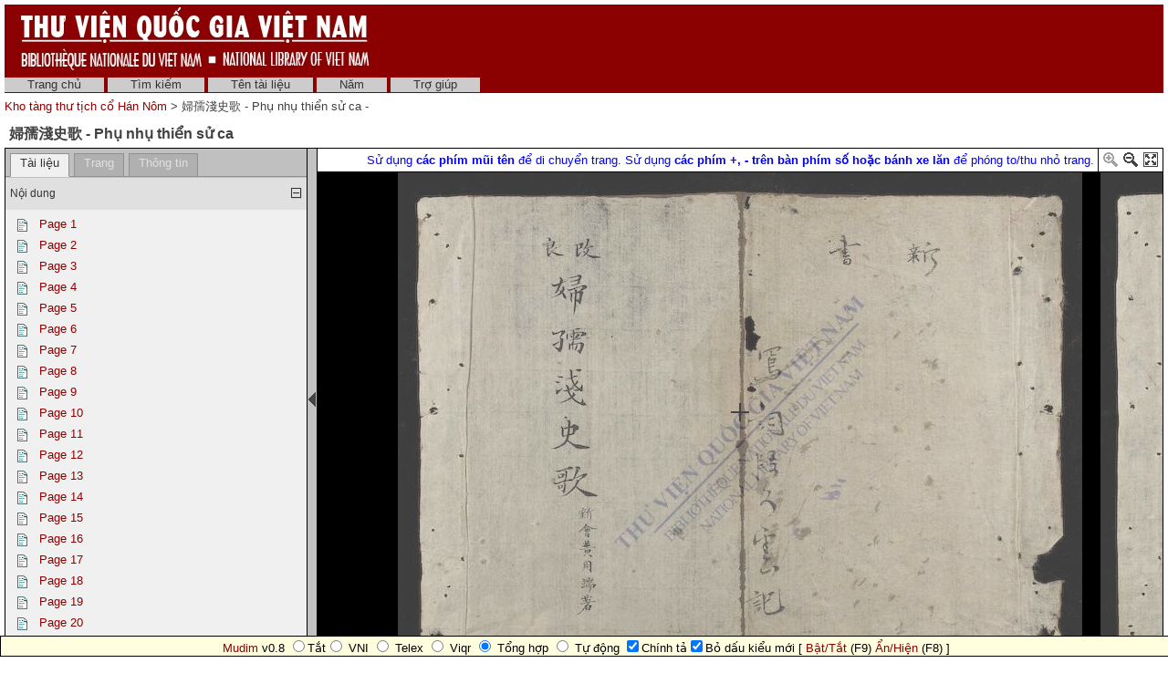

--- FILE ---
content_type: text/html; charset=utf-8
request_url: http://hannom.nlv.gov.vn/hannom/cgi-bin/hannom?a=d&d=BNTwEHieafhsJ&e=-------vi-20--1--txt-txIN%7CtxME------
body_size: 29682
content:

<!DOCTYPE HTML PUBLIC "-//W3C//DTD HTML 4.01 Transitional//EN" "http://www.w3.org/TR/html4/loose.dtd">
<html>
  <head>
    <title>婦孺淺史歌 - Phụ nhụ thiển sử ca  &mdash;  Kho tàng thư tịch cổ Hán Nôm </title>
    <meta name="veridian-license" content="XXXXX-XXXXX-NFNLW-LMR3K" >
    <meta name="veridian-version" content="v40 (20121205)" >
    <meta name="google-site-verification" content="0sAFOyKA3QshQ_U_G_62qHKn-z_coN5MuYpLL-yybak" />

    <link rel="shortcut icon" href="/hannom/custom/hannom/web/images/core/favicon.ico" >
    
    <!-- Core Veridian CSS -->
    <link rel="stylesheet" href="/hannom/web/style/20130613-veridian-core.css" type="text/css" charset="UTF-8" >
    <!--[if IE]>
      <link rel="stylesheet" href="/hannom/web/style/20130613-veridian-core-ie.css" type="text/css" >
    <![endif]-->

    <!-- Inline CSS, to use macros -->
    <style type="text/css">
      a
      {
        color: #8B0000;;
      }

      a:hover
      {
        color: #B24221;
      }

      body, p, select, table
      {
        color: #404040;
        font-family: 'Helvetica neue', Helvetica, 'Lucida Sans Unicode', 'Arial Unicode MS', 'Lucida Sans', Arial, sans-serif;
      }

      h2
      {
        color: #404040; font-family: 'Helvetica neue', Helvetica, 'Lucida Sans Unicode', 'Arial Unicode MS', 'Lucida Sans', Arial, sans-serif; font-size: 12pt; font-weight: bold; margin-bottom: 2px; margin-top: 13px; padding-bottom: 2px; padding-top: 0px;
      }

      .veridianhighlightcolor
      {
        background-color: #FFFF77;
      }

      .veridianmaincolor
      {
        background-color: #8B0000;;
      }
    </style>

    <!--[if lt IE 7]>
      <style type="text/css"> #bodydiv { height: 100% } </style>
    <![endif]-->


    
    <!-- JQuery core files and plugins used -->
    <script type="text/javascript" src="/hannom/web/script/jquery/jquery-1.4.4.min.js"></script>
    <script type="text/javascript" src="/hannom/web/script/jquery/jquery.cooquery.min.js"></script>
    <script type="text/javascript" src="/hannom/web/script/jquery/jquery.disable.text.select.pack.js"></script>
    <script type="text/javascript" src="/hannom/web/script/jquery/jquery.mousewheel.min.js"></script>

    <!-- Core Veridian Javascript -->
    <script type="text/javascript" src="/hannom/web/script/20130613-veridian-core.js"></script>
    <!--[if lt IE 7]>
      <script type="text/javascript" src="/hannom/web/script/20130613-veridian-core-ie.js"></script>
    <![endif]-->

    <!-- Core Veridian Javascript values -->
    <script type="text/javascript">
      // <![CDATA[

      var gwcgi = '/hannom/cgi-bin/hannom';
      var linkSafePageArgs = 'a%3dd%26d%3dBNTwEHieafhsJ%26e%3d-------vi-20--1--txt-txIN%257ctxME------';
      var state = 'e=-------vi-20--1--txt-txIN%7ctxME------';

      var loadingString = "Đang tải...";
      var saveString = "Lưu lại";
      var savedString = "Đã lưu lại";
      var savingString = "Đang lưu lại...";

      // ]]>
    </script>

    <!-- Veridian metadata editing Javascript, if enabled -->
    


    
<link rel="stylesheet" href="/hannom/web/style/20130613-veridian-interface-original.css" type="text/css" >
<!-- HANNOM CUSTOMISATION: Custom CSS -->
<link rel="stylesheet" href="/hannom/custom/hannom/web/style/20130613-hannom.css" type="text/css" >

<script type="text/javascript" language="javascript" >
  (function(i,s,o,g,r,a,m){i['GoogleAnalyticsObject']=r;i[r]=i[r]||function(){
  (i[r].q=i[r].q||[]).push(arguments)},i[r].l=1*new Date();a=s.createElement(o),
  m=s.getElementsByTagName(o)[0];a.async=1;a.src=g;m.parentNode.insertBefore(a,m)
  })(window,document,'script','//www.google-analytics.com/analytics.js','ga');

  ga('create', 'UA-45534943-2', 'nlv.gov.vn');
  ga('send', 'pageview');
</script>

<!-- (Quoc Tuan) Add Vietnamese keyboard plug-in into webpages -->
<script type="text/javascript" src="/hannom/custom/hannom/web/script/mudim.js"></script>

<!-- (Quoc Tuan) Add HTML virtual keyboard into landing-page
     Copyright © 2013 Brian Huisman AKA GreyWyvern http://www.greywyvern.com/code/javascript/keyboard -->
     <script type="text/javascript" src="/hannom/custom/hannom/web/script/keyboard.js" charset="UTF-8"></script>
     <link rel="stylesheet" type="text/css" href="/hannom/custom/hannom/web/style/keyboard.css">

<!-- Inline CSS, to use macros -->
<style type="text/css">
  a.originalnavbarlink, a.originalnavbarlink:link, a.originalnavbarlink:visited
  {
    color: #333333;
    background-color: #CCCCCC;
    padding-bottom: 1px;
  }

  a.originalnavbarlink:hover
  {
    color: white;
    background-color: #666666;
    padding-bottom: 1px;
  }

  a.originalnavbarlinkactive, a.originalnavbarlinkactive:link, a.originalnavbarlinkactive:visited
  {
    color: #333333;
    background-color: #FFFFFF;
    padding-bottom: 1px;
  }

  a.originalfooterlink, a.originalfooterlink:link, a.originalfooterlink:visited
  {
    color: #CCCCCC;
  }

  a.originalfooterlink:hover
  {
    color: white;
  }
</style>

    

<link rel="stylesheet" href="/hannom/web/style/20130613-panojs.css" type="text/css" >


  </head>

  <body>
    <div id="bodydiv">
      
      
<div id="headerdiv" style="padding-left: 5px; padding-right: 5px; padding-top: 5px; ">
  <table cellspacing="0" cellpadding="0" style="background-color: #8B0000;" width="100%">
    <tr>
      <td height="73" style="white-space: nowrap; padding-left: 15px">
        <a href="http://www.dlconsulting.com"><img src="/hannom/custom/hannom/web/images/vietnam_header.jpg" style="border: none" alt="National Library of Vietnam" title="National Library of Vietnam" /></a>
      </td>
      <td height="73" style="white-space: nowrap; text-align: right; padding-right: 15px">
        
        
      </td>
    </tr>
  </table>
  
<div id="veridiannavigationbar" class="veridianprinthide">
<!-- HANNOM CUSTOMISATION: No space between the header and the navigation bar -->
  <table cellspacing="0" cellpadding="0" style="background-color: #8B0000;; color: white" width="100%">
    <tr style="height: 23px">
      <!-- HANNOM CUSTOMISATION: Padding goes here instead -->
      <td style="white-space: nowrap; vertical-align: middle; padding-top: 5px;" width="100%">
        
<a class="originalnavbarlink" href="/hannom/cgi-bin/hannom?a=p&amp;p=home&amp;e=-------vi-20--1--txt-txIN%7ctxME------">Trang chủ</a>

<a class="originalnavbarlink" href="/hannom/cgi-bin/hannom?a=q&amp;e=-------vi-20--1--txt-txIN%7ctxME------">Tìm kiếm</a>


  <a class="originalnavbarlink" href="/hannom/cgi-bin/hannom?a=cl&amp;cl=CL1&amp;e=-------vi-20--1--txt-txIN%7ctxME------">Tên tài liệu</a>
  
<a class="originalnavbarlink" href="/hannom/cgi-bin/hannom?a=cl&amp;cl=CL2&amp;e=-------vi-20--1--txt-txIN%7ctxME------">Năm</a>


<a class="originalnavbarlink" style="border-right: none" href="/hannom/cgi-bin/hannom?a=p&amp;p=help&amp;e=-------vi-20--1--txt-txIN%7ctxME------#all" onclick="openHelpPopup('allContent'); return false;">Trợ giúp</a>

      </td>
      
    </tr>
  </table>
</div>

  <table class="veridianprinthide" cellspacing="0" cellpadding="0" style="padding-top: 5px" width="100%">
    <tr>
      <td align="left">
<a href="/hannom/cgi-bin/hannom?a=p&amp;p=home&amp;e=-------vi-20--1--txt-txIN%7ctxME------"> Kho tàng thư tịch cổ Hán Nôm </a> &gt;

  婦孺淺史歌 - Phụ nhụ thiển sử ca - 
</td>
      <td align="right"><div style="float: right; height: 18px; padding-top: 2px"><div class="addthis_toolbox addthis_default_style" style="width: 85px"><a class="addthis_button_facebook"></a><a class="addthis_button_twitter"></a><a class="addthis_button_email"></a><a href="http://www.addthis.com/bookmark.php?v=250&amp;pubid=xa-4d7819306ed7c623" class="addthis_button_compact"></a></div></div></td>
    </tr>
  </table>
</div>
<div id="veridiancontentdiv">
  <table cellpadding="0" cellspacing="0" width="100%">
    <tr>
      <td id="veridiancontent" style="padding: 5px" valign="top">


                 
<div style="padding-top: 5px; padding-left: 5px; padding-right: 5px">
  <h2 style="margin-top: 0px">婦孺淺史歌 - Phụ nhụ thiển sử ca </h2>
</div>
       <table id="veridiandocumentdisplaytable" cellpadding="0" cellspacing="0" width="100%">     <tr>       <!-- Left pane contains tab with document table of contents + document comment areas and section-level tab -->       <td id="veridiandocumentdisplayleftpane" width="330" valign="top">         <div id="veridiandocumentdisplayleftpaneheader">           <table id="veridiandocumentdisplayleftpanetabgroup" cellpadding="0" cellspacing="0" width="100%">             <tr>                                
<td class="veridiantabspacercell"><img src="/hannom/web/images/core/spacer.gif" width="5" height="1" alt="" title="" /></td>
<td class="veridiantabcell">
  <a id="veridiandocumentdisplayleftpanedocumentleveltab" class="veridiantabselected" href="#" onclick="selectDocumentDisplayLeftPaneTab('veridiandocumentdisplayleftpanedocumentleveltab'); return false;">Tài liệu</a>
</td>
                                 
<td class="veridiantabspacercell"><img src="/hannom/web/images/core/spacer.gif" width="5" height="1" alt="" title="" /></td>
<td class="veridiantabcell">
  <a id="veridiandocumentdisplayleftpanesectionleveltab" class="veridiantabnotselected" href="#" onclick="selectDocumentDisplayLeftPaneTab('veridiandocumentdisplayleftpanesectionleveltab'); return false;">Trang</a>
</td>
         <!-- HANNOM CUSTOMISATION: New Info tab -->               <td class="veridiantabspacercell"><img src="/hannom/web/images/core/spacer.gif" width="5" height="1" alt="" title="" /></td>               <td class="veridiantabcell">                 <a id="veridiandocumentdisplayleftpaneinfotab" class="veridiantabnotselected" href="#" onclick="selectDocumentDisplayLeftPaneTab('veridiandocumentdisplayleftpaneinfotab'); return false;">Thông tin</a>               </td>                <td class="veridiantabspacercell" width="100%"><img src="/hannom/web/images/core/spacer.gif" width="5" height="1" alt="" title="" /></td>             </tr>           </table>         </div>         <div id="veridiandocumentdisplayleftpanecontent" style="background-color: #F0F0F0">    <div id="veridiandocumentdisplayleftpanecontentpadding">                            <div id="veridiandocumentdisplayleftpanedocumentleveltabcontent" >                 <table cellpadding="0" cellspacing="0" width="100%">                   

  
<tr id="documentleveltabcontentsareaheader" class="veridiancollapsibletableentryheader" onclick="toggleAutoResizeCollapsibleTableEntry('veridiandocumentdisplayleftpanecontent', 'veridiandocumentdisplayleftpanedocumentleveltabcontent', 'documentleveltabcontentsarea'); return false;">
  <td class="veridiancollapsibletableentryheadercell" style="border-top: 1px solid #C0C0C0; border-bottom: none">Nội dung</td>
  <td class="veridiancollapsibletableentryheadercell" style="border-top: 1px solid #C0C0C0; border-bottom: none" width="1%">
    <img id="documentleveltabcontentsareaplus" src="/hannom/web/images/core/iconplus.gif" width="12" height="12" alt="+" title="+" style="display: none" />
    <img id="documentleveltabcontentsareaminus" src="/hannom/web/images/core/iconminus.gif" width="12" height="12" alt="-" title="-" style="display: none" />
  </td>
</tr>
<tr id="documentleveltabcontentsareacontent" class="veridiancollapsibletableentrycontent">
  <td colspan="2">
    <!-- This is resized to the correct height by code in veridian-core.js via veridian-document-display.js -->
    <div id="documentleveltabcontentsareacontentdiv" style="height: 0px; overflow: auto">
      <div id="documentleveltabcontentsareacontentpaddingdiv" style="padding-left: 5px; padding-right: 5px; padding-top: 5px; padding-bottom: 10px">

    <div id="veridiandocumentdisplayleftpanecontentscontainer">
      <!-- Filled by AJAX when the document-level tab is first selected -->
    </div>
  
      </div>
    </div>
  </td>
</tr>
<!-- This is ugly but we can't call initialiseCollapsibleTableEntry() inside the modified elements -->
<tr><td style="display: none"><script type="text/javascript">initialiseCollapsibleTableEntry('documentleveltabcontentsarea', 'expanded');</script></td></tr>

                   

                   

                 </table>               </div>                             <div id="veridiandocumentdisplayleftpanesectionleveltabcontent" style="display: none">                 <div id="veridiandocumentdisplayleftpanesectionleveltabcontentinactive"><i>Lựa chọn trang trong phần hiển thị tài liệu.</i></div>                 <div id="veridiandocumentdisplayleftpanesectionleveltabcontentactive" style="display: none">                   <table cellpadding="0" cellspacing="0" width="100%">                     

  
<tr id="sectionleveltabtextareaheader" class="veridiancollapsibletableentryheader" onclick="toggleAutoResizeCollapsibleTableEntry('veridiandocumentdisplayleftpanecontent', 'veridiandocumentdisplayleftpanesectionleveltabcontent', 'sectionleveltabtextarea'); return false;">
  <td class="veridiancollapsibletableentryheadercell" style="border-top: 1px solid #C0C0C0; border-bottom: none">Văn bản</td>
  <td class="veridiancollapsibletableentryheadercell" style="border-top: 1px solid #C0C0C0; border-bottom: none" width="1%">
    <img id="sectionleveltabtextareaplus" src="/hannom/web/images/core/iconplus.gif" width="12" height="12" alt="+" title="+" style="display: none" />
    <img id="sectionleveltabtextareaminus" src="/hannom/web/images/core/iconminus.gif" width="12" height="12" alt="-" title="-" style="display: none" />
  </td>
</tr>
<tr id="sectionleveltabtextareacontent" class="veridiancollapsibletableentrycontent">
  <td colspan="2">
    <!-- This is resized to the correct height by code in veridian-core.js via veridian-document-display.js -->
    <div id="sectionleveltabtextareacontentdiv" style="height: 0px; overflow: auto">
      <div id="sectionleveltabtextareacontentpaddingdiv" style="padding-left: 5px; padding-right: 5px; padding-top: 5px; padding-bottom: 10px">

    <div id="veridiandocumentdisplayleftpanesectiontextcontainer">
      <!-- Filled by AJAX when a section is selected -->
    </div>
  
      </div>
    </div>
  </td>
</tr>
<!-- This is ugly but we can't call initialiseCollapsibleTableEntry() inside the modified elements -->
<tr><td style="display: none"><script type="text/javascript">initialiseCollapsibleTableEntry('sectionleveltabtextarea', 'expanded');</script></td></tr>

                     

                     

                   </table>                 </div>               </div>             <!-- HANNOM CUSTOMISATION: New Info tab -->             <div id="veridiandocumentdisplayleftpaneinfotabcontent" style="display: none">               <table cellpadding="0" cellspacing="0" class="metadatainfotable" width="100%">                 <tr><td>                 <!-- START: Display Metadata -->                                        <div style="padding-bottom: 15px;"><b>Mã hiệu số hóa</b></div>                     <div style="padding-bottom: 15px; padding-left: 40px;">nlvnpf-0710</div>                           <div style="padding-bottom: 15px;"><b>Mã kho</b></div>                     <div style="padding-bottom: 15px; padding-left: 40px;">R.141</div>                                        <div style="padding-bottom: 15px;"><b>Tên sách</b></div>                     <div style="padding-bottom: 15px; padding-left: 40px;">婦孺淺史歌</div>                                          <div style="padding-bottom: 15px; padding-left: 40px;">Phụ nhụ thiển sử ca</div>                                        <div style="padding-bottom: 15px;"><b>Tác giả</b></div>                     <div style="padding-bottom: 15px; padding-left: 40px;">黄用端</div>                                        <div style="padding-bottom: 15px; padding-left: 40px;">Hoàng Dụng Đoan</div>                                        <div style="padding-bottom: 15px;"><b>Khu vực</b></div>                     <div style="padding-bottom: 15px; padding-left: 40px;">河西</div>                                        <div style="padding-bottom: 15px; padding-left: 40px;">Hà Tây</div>                   <div style="padding-bottom: 15px;"><b>Nơi xuất bản</b></div>                                                                                                                                       <div style="padding-bottom: 15px;"><b>Số trang</b></div>                     <div style="padding-bottom: 15px; padding-left: 40px;">25</div>                                        <div style="padding-bottom: 15px;"><b>Kích cỡ</b></div>                     <div style="padding-bottom: 15px; padding-left: 40px;">19 x 13 cm</div>                                        <div style="padding-bottom: 15px;"><b>Type</b></div>                     <div style="padding-bottom: 15px; padding-left: 40px;">Sách</div>                                        <div style="padding-bottom: 15px;"><b>Kiểu tài liệu</b></div>                     <div style="padding-bottom: 15px; padding-left: 40px;">Viết tay</div>                                                           <div style="padding-bottom: 15px;"><b>Tóm tắt</b></div>                   <!--  <div style="padding-bottom: 15px; padding-left: 40px;">“Thơ ngũ ngôn trường thiên chữ Hán diễn ca vắn tắt các triều đại Trung Quốc. Từ thời Tam hoàng, Ngũ đế con người còn sống hoang sơ, ăn lông ở lỗ, lấy lá cây che thân…đến Toại Nhân dạy dân nấu nướng, Phục Hy đặt bát quái, dạy dân lấy chồng, dùng thuốc chữa bệnh, đan lưới đánh cá; Hoàng Đế dạy dân may quần áo, làm ra xe thuyền, dùng binh chế áo giáp, nuôi tằm trồng dâu. Đó là cảnh thịnh trị thời trung cổ. Đến Thương Hiệt tạo ra chữ tượng hình. Nghiêu Thuấn đào giếng cày ruộng, sai Vũ trị thuỷ, truyền ngôi cho người hiền không truyền cho con. Đến các đời Hạ, Thương, Chu, Tần, Sở, Hán, Tam quốc, Tấn, Tống, Tề, Lương, Trần, Tuỳ, Đường, Tống, Nguyễn, Minh, Thanh (mà tác giả gọi là bản triều), mỗi đời đều có đánh giá theo quan điểm của một nhà Nho. Đoạn viết về nhà Tần như sau: &lt;br&gt; Thuỷ hoàng diệt lục quốc, tự tôn xưng hoàng đế &lt;br&gt; Đương thời tạo thử danh, Chí kim vị định chế &lt;br&gt; Thiêu tận cổ kim thư, Khủng nhân đa thức tự &lt;br&gt; Nhân hội độc thư nhân, Thôi nhập khanh trung tử &lt;br&gt; Vạn lý trúc trường thành, Cấm nhân đái binh đao &lt;br&gt; Thuỳ tri Tần Nhị thế, Quốc diệt Sở, Hán tranh…”</div> -->                     <div style="padding-bottom: 15px; padding-left: 40px;">“Thơ ngũ ngôn trường thiên chữ Hán diễn ca vắn tắt các triều đại Trung Quốc. Từ thời Tam hoàng, Ngũ đế con người còn sống hoang sơ, ăn lông ở lỗ, lấy lá cây che thân…đến Toại Nhân dạy dân nấu nướng, Phục Hy đặt bát quái, dạy dân lấy chồng, dùng thuốc chữa bệnh, đan lưới đánh cá; Hoàng Đế dạy dân may quần áo, làm ra xe thuyền, dùng binh chế áo giáp, nuôi tằm trồng dâu. Đó là cảnh thịnh trị thời trung cổ. Đến Thương Hiệt tạo ra chữ tượng hình. Nghiêu Thuấn đào giếng cày ruộng, sai Vũ trị thuỷ, truyền ngôi cho người hiền không truyền cho con. Đến các đời Hạ, Thương, Chu, Tần, Sở, Hán, Tam quốc, Tấn, Tống, Tề, Lương, Trần, Tuỳ, Đường, Tống, Nguyễn, Minh, Thanh (mà tác giả gọi là bản triều), mỗi đời đều có đánh giá theo quan điểm của một nhà Nho. Đoạn viết về nhà Tần như sau: <br> Thuỷ hoàng diệt lục quốc, tự tôn xưng hoàng đế <br> Đương thời tạo thử danh, Chí kim vị định chế <br> Thiêu tận cổ kim thư, Khủng nhân đa thức tự <br> Nhân hội độc thư nhân, Thôi nhập khanh trung tử <br> Vạn lý trúc trường thành, Cấm nhân đái binh đao <br> Thuỳ tri Tần Nhị thế, Quốc diệt Sở, Hán tranh…”</div>                                        <div style="padding-bottom: 15px; padding-left: 40px;"><b><i>Nguồn</b>: Ngô Đức Thọ, chủ biên; biên soạn: Ngô Đức Thọ, Nguyễn Thuý Nga, Vũ Lan Anh, Nguyễn Đức Toàn. Thư mục sách Hán Nôm ở Thư viện Quốc gia. Hà Nội: Bộ Văn hoá thông tin - Thư viện Quốc gia, 2002: trang 297.</i></div>                                           <!-- END: Display Metadata -->                 </td></tr>               </table>             </div>    </div>         </div>       </td>        
<td id="veridiandocumentdisplaypaneseparator" align="center" valign="middle" width="10"><img id="veridiandocumentdisplayhideleftpaneimage" src="/hannom/web/images/core/iconhide.gif" width="8" height="16" onclick="toggleLeftPaneHidden()" alt="Ẩn/hiện bảng bên trái " title="Ẩn/hiện bảng bên trái " style="cursor: pointer" /><img id="veridiandocumentdisplayshowleftpaneimage" src="/hannom/web/images/core/iconshow.gif" width="8" height="16" onclick="toggleLeftPaneHidden()" alt="Ẩn/hiện bảng bên trái " title="Ẩn/hiện bảng bên trái " style="cursor: pointer; display: none" /></td>
        <!-- Right pane contains PanoJS or Realistic Book viewer -->       <td id="veridiandocumentdisplayrightpane" valign="top">         <!-- Document-level PanoJS display -->         

<div id="veridiandocumentdisplayrightpaneheader" style="width: 100%">
  <table cellpadding="0" cellspacing="0" class="veridiandocumentdisplaypaneheadertable veridianviewercontrols" width="100%">
    <tr>
      <td style="white-space: nowrap">
        
      </td>
      <td style="padding-left: 8px; padding-right: 4px; white-space: nowrap" width="40%" >
        &nbsp;
      </td>
      <td style="padding-left: 8px; padding-right: 4px; white-space: nowrap" width="60%" >
      	  &nbsp;
      </td>
       <td style="padding-left: 8px; padding-right: 4px; white-space: nowrap">
          <font color="blue">Sử dụng <b>các phím mũi tên</b> để di chuyển trang. Sử dụng <b>các phím +, - trên bàn phím số hoặc bánh xe lăn</b> để phóng to/thu nhỏ trang.</font>
       </td>
      <td style="border-left: solid 1px black; padding-left: 4px; white-space: nowrap" width="16">
        <a href="#" onclick="viewerZoom(1); return false;" title="Phóng to"><img id="veridianpanojsiconzoomin" src="/hannom/web/images/core/iconzoomin.gif" width="18" height="18" alt="Phóng to" style="padding-top: 3px" title="Phóng to" /></a>&nbsp;<a href="#" onclick="viewerZoom(-1); return false;" title="Thu nhỏ"><img id="veridianpanojsiconzoomout" src="/hannom/web/images/core/iconzoomout.gif" width="18" height="18" alt="Thu nhỏ" style="padding-top: 3px" title="Thu nhỏ" /></a>&nbsp;<a href="#" onclick="toggleDocumentDisplayMaximised(); return false;" title="Tối đa"><img src="/hannom/web/images/core/iconmaximize.gif" width="18" height="18" alt="Tối đa" style="padding-top: 3px" title="Tối đa" /></a>
      </td>
    </tr>
  </table>
</div>

<table id="veridianpanojspopupmenu">
  <tr>
    <td id="veridianpanojspopupmenucell"></td>
  </tr>
</table>
<!-- The contextmenu handler is required for crappy IE, to prevent the normal browser context menu from appearing -->
<script type="text/javascript">
  $("#veridianpanojspopupmenu").bind("contextmenu", function() { return false; });
</script>

<!-- This is resized to the correct height to fill the screen by code in veridian-document-display.js -->
<div id="viewer" style="background-color: black; height: 0px; width: 100%">
  <div class="well" id="well"><!-- --></div>
  <div class="surface" id="touchArea" style="height: 100%; overflow: hidden; position: absolute; width: 100%"><!-- --></div>
</div>


<script type="text/javascript">
// <![CDATA[

var blankTile = '/hannom/web/images/core/blank.gif';
var documentOID = 'BNTwEHieafhsJ';
var grabCursor = '/hannom/web/images/core/grab.cur';
var grabbingCursor = '/hannom/web/images/core/grabbing.cur';
var imageserverPageTileImageRequest = '/hannom/cgi-bin/imageserver/imageserver.pl?color=all&ext=jpg';
var loadingTile = '/hannom/web/images/core/blank.gif';

var level = 'document';
var mode = 'view';

var missingPageOIDs = {  };
var pageImageSizes = { '1.1':{'w':750,'h':545},'1.2':{'w':750,'h':545},'1.3':{'w':750,'h':545},'1.4':{'w':750,'h':545},'1.5':{'w':750,'h':545},'1.6':{'w':750,'h':545},'1.7':{'w':750,'h':545},'1.8':{'w':750,'h':545},'1.9':{'w':750,'h':545},'1.10':{'w':750,'h':545},'1.11':{'w':750,'h':545},'1.12':{'w':750,'h':545},'1.13':{'w':750,'h':545},'1.14':{'w':750,'h':545},'1.15':{'w':750,'h':545},'1.16':{'w':750,'h':545},'1.17':{'w':750,'h':545},'1.18':{'w':750,'h':545},'1.19':{'w':750,'h':545},'1.20':{'w':750,'h':545},'1.21':{'w':750,'h':545},'1.22':{'w':750,'h':545},'1.23':{'w':750,'h':545},'1.24':{'w':750,'h':545},'1.25':{'w':750,'h':545} };

// Filled by getPanoJSPageData() AJAX code
var sectionSelectionAreas = { };
var pageInfoBlocks = { };
var pagePopupBlocks = { };
var pageQueryTermAreas = { };
var logicalSectionTitles = { };
var logicalSectionPopupBlocks = { };

var initialDisplayArea = { 'page':'1.1','x':0,'y':0,'w':750,'h':545 };
var initialSelectedSectionOID = '';

// Start with the data for the initially displayed pages (the rest is obtained using getPanoJSData AJAX requests)
sectionSelectionAreas['1.1'] = [{'id':'P1','page':'1.1','x':0,'y':0,'w':pageImageSizes['1.1'].w,'h':pageImageSizes['1.1'].h}];
pageInfoBlocks['1.1'] = '<table><tr><td valign="top"><b>Page 1<\/b><\/td><\/tr><\/table>';
pagePopupBlocks['1.1'] = '    <tr><th>Page 1<\/th><\/tr>         <tr><td><a href="/hannom/cgi-bin/hannom?a=tc&amp;d=BNTwEHieafhsJ.1.1&amp;e=-------vi-20--1--txt-txIN%7ctxME------"><img src="/hannom/web/images/core/icontext_invert.gif" alt="Thêm văn bản vào trang"/>&nbsp;Thêm văn bản vào trang<\/a><\/td><\/tr> ';
pageQueryTermAreas['1.1'] = [];


sectionSelectionAreas['1.2'] = [{'id':'P2','page':'1.2','x':0,'y':0,'w':pageImageSizes['1.2'].w,'h':pageImageSizes['1.2'].h}];
pageInfoBlocks['1.2'] = '<table><tr><td valign="top"><b>Page 2<\/b><\/td><\/tr><\/table>';
pagePopupBlocks['1.2'] = '    <tr><th>Page 2<\/th><\/tr>         <tr><td><a href="/hannom/cgi-bin/hannom?a=tc&amp;d=BNTwEHieafhsJ.1.2&amp;e=-------vi-20--1--txt-txIN%7ctxME------"><img src="/hannom/web/images/core/icontext_invert.gif" alt="Thêm văn bản vào trang"/>&nbsp;Thêm văn bản vào trang<\/a><\/td><\/tr> ';
pageQueryTermAreas['1.2'] = [];


// Controls how far from absolute minimum zoom the "zoomed out" (initial document display) view is
var zoomedOutOffset = 2;

// Controls how far from absolute maximum zoom the "zoomed in" (logical section display) view is
var zoomedInOffset = 2;

// ]]>
</script>


<script type="text/javascript" src="/hannom/web/script/20130613-PanoJS.js"></script>
<script type="text/javascript" src="/hannom/web/script/20130613-EventUtils.js"></script>
<script type="text/javascript" src="/hannom/web/script/20130613-veridian-panojs.js"></script>
<script type="text/javascript" src="/hannom/web/script/20130613-touchMapLite.event.touch.js"></script>

         <!-- Document-level Realistic Book display -->                </td>     </tr>   </table>   
<script type="text/javascript" src="/hannom/web/script/20130613-veridian-document-display.js"></script>

<script type="text/javascript">
  // <![CDATA[

  var documentOID = 'BNTwEHieafhsJ';
  var documentDisplayMaximised = ('' == 'true');

  // This must be defined for each interface to include a calculateSpaceBelowDocumentDisplayTable function
  
function calculateSpaceBelowDocumentDisplayTable()
{
  if ($('#footerdiv').is(':visible'))
  {
    // The padding at the bottom of the veridiancontent area plus the footerdiv height
    return 5 + $("#footerdiv").outerHeight(true);
  }
  else
  {
    // Just the padding at the bottom of the veridiancontent area
    return 5;
  }
}


  // ]]>
</script>
    

      
    </div>

    <!-- Help popup -->
    
<div id="veridianhelppopup" class="veridianpopup" style="width: 408px; height: 384px">
  <div class="veridianpopupclose" onclick="closeHelpPopup();">x</div>
  <div id="veridianhelppopupcontent" style="height: 366px"><!-- Filled by openHelpPopup() --></div>
</div>


    <!-- Metadata editing popup, if enabled -->
    

    <!-- Used for blocking out the background when a popup is open -->
    <div id="veridianbackgroundblocker" class="veridiansemitransparent" style="display: none"></div>
    <script type="text/javascript">
      <!-- This must use "#bodydiv" rather than "body" to handle the case where there is a scrollbar -->
      $("#veridianbackgroundblocker").css({ "width": $("#bodydiv").width(), "height": $("#bodydiv").height() });
    </script>

    
      <!-- At the end of the page so if the addthis.com server is slow the page will not be delayed -->
      <script type="text/javascript" src="http://s7.addthis.com/js/250/addthis_widget.js#username=xa-4c044dd4032ed231"></script>

    
      
        <!-- 
Thời gian dự tính: 0.052120s<br />
Giờ trên máy độc giả: 0.040993s<br />
Giờ trên hệ thống: 0.002999s<br />
Children user time: 0.000000s<br />
Children system time: 0.000000s<br />
 -->
  </body>
</html>



--- FILE ---
content_type: text/xml; charset=utf-8
request_url: http://hannom.nlv.gov.vn/hannom/cgi-bin/hannom?a=da&command=getDocumentContents&d=BNTwEHieafhsJ&f=XML&opa=a%3dd%26d%3dBNTwEHieafhsJ%26e%3d-------vi-20--1--txt-txIN%257ctxME------&e=-------vi-20--1--txt-txIN%7ctxME------
body_size: 14314
content:
<?xml version="1.0" encoding="UTF-8" standalone="yes"?>
<VeridianXMLResponse>
<DocumentContents>&lt;table cellpadding="3" cellspacing="0"&gt;&lt;tr valign="top"&gt; &lt;td style="padding-top: 5px" valign="top"&gt;   &lt;a href="/hannom/cgi-bin/hannom?a=d&amp;amp;d=BNTwEHieafhsJ.1.1&amp;amp;e=-------vi-20--1--txt-txIN%7ctxME------"&gt;&lt;img src="/hannom/web/images/original/icontext.gif" width="23" height="15" alt="" title="" /&gt;&lt;/a&gt; &lt;/td&gt; &lt;td valign="top"&gt;   &lt;a href="/hannom/cgi-bin/hannom?a=d&amp;amp;d=BNTwEHieafhsJ.1.1&amp;amp;e=-------vi-20--1--txt-txIN%7ctxME------"&gt;Page 1&lt;/a&gt;  &lt;/td&gt; &lt;/tr&gt;&lt;/table&gt;&lt;table cellpadding="3" cellspacing="0"&gt;&lt;tr valign="top"&gt; &lt;td style="padding-top: 5px" valign="top"&gt;   &lt;a href="/hannom/cgi-bin/hannom?a=d&amp;amp;d=BNTwEHieafhsJ.1.2&amp;amp;e=-------vi-20--1--txt-txIN%7ctxME------"&gt;&lt;img src="/hannom/web/images/original/icontext.gif" width="23" height="15" alt="" title="" /&gt;&lt;/a&gt; &lt;/td&gt; &lt;td valign="top"&gt;   &lt;a href="/hannom/cgi-bin/hannom?a=d&amp;amp;d=BNTwEHieafhsJ.1.2&amp;amp;e=-------vi-20--1--txt-txIN%7ctxME------"&gt;Page 2&lt;/a&gt;  &lt;/td&gt; &lt;/tr&gt;&lt;/table&gt;&lt;table cellpadding="3" cellspacing="0"&gt;&lt;tr valign="top"&gt; &lt;td style="padding-top: 5px" valign="top"&gt;   &lt;a href="/hannom/cgi-bin/hannom?a=d&amp;amp;d=BNTwEHieafhsJ.1.3&amp;amp;e=-------vi-20--1--txt-txIN%7ctxME------"&gt;&lt;img src="/hannom/web/images/original/icontext.gif" width="23" height="15" alt="" title="" /&gt;&lt;/a&gt; &lt;/td&gt; &lt;td valign="top"&gt;   &lt;a href="/hannom/cgi-bin/hannom?a=d&amp;amp;d=BNTwEHieafhsJ.1.3&amp;amp;e=-------vi-20--1--txt-txIN%7ctxME------"&gt;Page 3&lt;/a&gt;  &lt;/td&gt; &lt;/tr&gt;&lt;/table&gt;&lt;table cellpadding="3" cellspacing="0"&gt;&lt;tr valign="top"&gt; &lt;td style="padding-top: 5px" valign="top"&gt;   &lt;a href="/hannom/cgi-bin/hannom?a=d&amp;amp;d=BNTwEHieafhsJ.1.4&amp;amp;e=-------vi-20--1--txt-txIN%7ctxME------"&gt;&lt;img src="/hannom/web/images/original/icontext.gif" width="23" height="15" alt="" title="" /&gt;&lt;/a&gt; &lt;/td&gt; &lt;td valign="top"&gt;   &lt;a href="/hannom/cgi-bin/hannom?a=d&amp;amp;d=BNTwEHieafhsJ.1.4&amp;amp;e=-------vi-20--1--txt-txIN%7ctxME------"&gt;Page 4&lt;/a&gt;  &lt;/td&gt; &lt;/tr&gt;&lt;/table&gt;&lt;table cellpadding="3" cellspacing="0"&gt;&lt;tr valign="top"&gt; &lt;td style="padding-top: 5px" valign="top"&gt;   &lt;a href="/hannom/cgi-bin/hannom?a=d&amp;amp;d=BNTwEHieafhsJ.1.5&amp;amp;e=-------vi-20--1--txt-txIN%7ctxME------"&gt;&lt;img src="/hannom/web/images/original/icontext.gif" width="23" height="15" alt="" title="" /&gt;&lt;/a&gt; &lt;/td&gt; &lt;td valign="top"&gt;   &lt;a href="/hannom/cgi-bin/hannom?a=d&amp;amp;d=BNTwEHieafhsJ.1.5&amp;amp;e=-------vi-20--1--txt-txIN%7ctxME------"&gt;Page 5&lt;/a&gt;  &lt;/td&gt; &lt;/tr&gt;&lt;/table&gt;&lt;table cellpadding="3" cellspacing="0"&gt;&lt;tr valign="top"&gt; &lt;td style="padding-top: 5px" valign="top"&gt;   &lt;a href="/hannom/cgi-bin/hannom?a=d&amp;amp;d=BNTwEHieafhsJ.1.6&amp;amp;e=-------vi-20--1--txt-txIN%7ctxME------"&gt;&lt;img src="/hannom/web/images/original/icontext.gif" width="23" height="15" alt="" title="" /&gt;&lt;/a&gt; &lt;/td&gt; &lt;td valign="top"&gt;   &lt;a href="/hannom/cgi-bin/hannom?a=d&amp;amp;d=BNTwEHieafhsJ.1.6&amp;amp;e=-------vi-20--1--txt-txIN%7ctxME------"&gt;Page 6&lt;/a&gt;  &lt;/td&gt; &lt;/tr&gt;&lt;/table&gt;&lt;table cellpadding="3" cellspacing="0"&gt;&lt;tr valign="top"&gt; &lt;td style="padding-top: 5px" valign="top"&gt;   &lt;a href="/hannom/cgi-bin/hannom?a=d&amp;amp;d=BNTwEHieafhsJ.1.7&amp;amp;e=-------vi-20--1--txt-txIN%7ctxME------"&gt;&lt;img src="/hannom/web/images/original/icontext.gif" width="23" height="15" alt="" title="" /&gt;&lt;/a&gt; &lt;/td&gt; &lt;td valign="top"&gt;   &lt;a href="/hannom/cgi-bin/hannom?a=d&amp;amp;d=BNTwEHieafhsJ.1.7&amp;amp;e=-------vi-20--1--txt-txIN%7ctxME------"&gt;Page 7&lt;/a&gt;  &lt;/td&gt; &lt;/tr&gt;&lt;/table&gt;&lt;table cellpadding="3" cellspacing="0"&gt;&lt;tr valign="top"&gt; &lt;td style="padding-top: 5px" valign="top"&gt;   &lt;a href="/hannom/cgi-bin/hannom?a=d&amp;amp;d=BNTwEHieafhsJ.1.8&amp;amp;e=-------vi-20--1--txt-txIN%7ctxME------"&gt;&lt;img src="/hannom/web/images/original/icontext.gif" width="23" height="15" alt="" title="" /&gt;&lt;/a&gt; &lt;/td&gt; &lt;td valign="top"&gt;   &lt;a href="/hannom/cgi-bin/hannom?a=d&amp;amp;d=BNTwEHieafhsJ.1.8&amp;amp;e=-------vi-20--1--txt-txIN%7ctxME------"&gt;Page 8&lt;/a&gt;  &lt;/td&gt; &lt;/tr&gt;&lt;/table&gt;&lt;table cellpadding="3" cellspacing="0"&gt;&lt;tr valign="top"&gt; &lt;td style="padding-top: 5px" valign="top"&gt;   &lt;a href="/hannom/cgi-bin/hannom?a=d&amp;amp;d=BNTwEHieafhsJ.1.9&amp;amp;e=-------vi-20--1--txt-txIN%7ctxME------"&gt;&lt;img src="/hannom/web/images/original/icontext.gif" width="23" height="15" alt="" title="" /&gt;&lt;/a&gt; &lt;/td&gt; &lt;td valign="top"&gt;   &lt;a href="/hannom/cgi-bin/hannom?a=d&amp;amp;d=BNTwEHieafhsJ.1.9&amp;amp;e=-------vi-20--1--txt-txIN%7ctxME------"&gt;Page 9&lt;/a&gt;  &lt;/td&gt; &lt;/tr&gt;&lt;/table&gt;&lt;table cellpadding="3" cellspacing="0"&gt;&lt;tr valign="top"&gt; &lt;td style="padding-top: 5px" valign="top"&gt;   &lt;a href="/hannom/cgi-bin/hannom?a=d&amp;amp;d=BNTwEHieafhsJ.1.10&amp;amp;e=-------vi-20--1--txt-txIN%7ctxME------"&gt;&lt;img src="/hannom/web/images/original/icontext.gif" width="23" height="15" alt="" title="" /&gt;&lt;/a&gt; &lt;/td&gt; &lt;td valign="top"&gt;   &lt;a href="/hannom/cgi-bin/hannom?a=d&amp;amp;d=BNTwEHieafhsJ.1.10&amp;amp;e=-------vi-20--1--txt-txIN%7ctxME------"&gt;Page 10&lt;/a&gt;  &lt;/td&gt; &lt;/tr&gt;&lt;/table&gt;&lt;table cellpadding="3" cellspacing="0"&gt;&lt;tr valign="top"&gt; &lt;td style="padding-top: 5px" valign="top"&gt;   &lt;a href="/hannom/cgi-bin/hannom?a=d&amp;amp;d=BNTwEHieafhsJ.1.11&amp;amp;e=-------vi-20--1--txt-txIN%7ctxME------"&gt;&lt;img src="/hannom/web/images/original/icontext.gif" width="23" height="15" alt="" title="" /&gt;&lt;/a&gt; &lt;/td&gt; &lt;td valign="top"&gt;   &lt;a href="/hannom/cgi-bin/hannom?a=d&amp;amp;d=BNTwEHieafhsJ.1.11&amp;amp;e=-------vi-20--1--txt-txIN%7ctxME------"&gt;Page 11&lt;/a&gt;  &lt;/td&gt; &lt;/tr&gt;&lt;/table&gt;&lt;table cellpadding="3" cellspacing="0"&gt;&lt;tr valign="top"&gt; &lt;td style="padding-top: 5px" valign="top"&gt;   &lt;a href="/hannom/cgi-bin/hannom?a=d&amp;amp;d=BNTwEHieafhsJ.1.12&amp;amp;e=-------vi-20--1--txt-txIN%7ctxME------"&gt;&lt;img src="/hannom/web/images/original/icontext.gif" width="23" height="15" alt="" title="" /&gt;&lt;/a&gt; &lt;/td&gt; &lt;td valign="top"&gt;   &lt;a href="/hannom/cgi-bin/hannom?a=d&amp;amp;d=BNTwEHieafhsJ.1.12&amp;amp;e=-------vi-20--1--txt-txIN%7ctxME------"&gt;Page 12&lt;/a&gt;  &lt;/td&gt; &lt;/tr&gt;&lt;/table&gt;&lt;table cellpadding="3" cellspacing="0"&gt;&lt;tr valign="top"&gt; &lt;td style="padding-top: 5px" valign="top"&gt;   &lt;a href="/hannom/cgi-bin/hannom?a=d&amp;amp;d=BNTwEHieafhsJ.1.13&amp;amp;e=-------vi-20--1--txt-txIN%7ctxME------"&gt;&lt;img src="/hannom/web/images/original/icontext.gif" width="23" height="15" alt="" title="" /&gt;&lt;/a&gt; &lt;/td&gt; &lt;td valign="top"&gt;   &lt;a href="/hannom/cgi-bin/hannom?a=d&amp;amp;d=BNTwEHieafhsJ.1.13&amp;amp;e=-------vi-20--1--txt-txIN%7ctxME------"&gt;Page 13&lt;/a&gt;  &lt;/td&gt; &lt;/tr&gt;&lt;/table&gt;&lt;table cellpadding="3" cellspacing="0"&gt;&lt;tr valign="top"&gt; &lt;td style="padding-top: 5px" valign="top"&gt;   &lt;a href="/hannom/cgi-bin/hannom?a=d&amp;amp;d=BNTwEHieafhsJ.1.14&amp;amp;e=-------vi-20--1--txt-txIN%7ctxME------"&gt;&lt;img src="/hannom/web/images/original/icontext.gif" width="23" height="15" alt="" title="" /&gt;&lt;/a&gt; &lt;/td&gt; &lt;td valign="top"&gt;   &lt;a href="/hannom/cgi-bin/hannom?a=d&amp;amp;d=BNTwEHieafhsJ.1.14&amp;amp;e=-------vi-20--1--txt-txIN%7ctxME------"&gt;Page 14&lt;/a&gt;  &lt;/td&gt; &lt;/tr&gt;&lt;/table&gt;&lt;table cellpadding="3" cellspacing="0"&gt;&lt;tr valign="top"&gt; &lt;td style="padding-top: 5px" valign="top"&gt;   &lt;a href="/hannom/cgi-bin/hannom?a=d&amp;amp;d=BNTwEHieafhsJ.1.15&amp;amp;e=-------vi-20--1--txt-txIN%7ctxME------"&gt;&lt;img src="/hannom/web/images/original/icontext.gif" width="23" height="15" alt="" title="" /&gt;&lt;/a&gt; &lt;/td&gt; &lt;td valign="top"&gt;   &lt;a href="/hannom/cgi-bin/hannom?a=d&amp;amp;d=BNTwEHieafhsJ.1.15&amp;amp;e=-------vi-20--1--txt-txIN%7ctxME------"&gt;Page 15&lt;/a&gt;  &lt;/td&gt; &lt;/tr&gt;&lt;/table&gt;&lt;table cellpadding="3" cellspacing="0"&gt;&lt;tr valign="top"&gt; &lt;td style="padding-top: 5px" valign="top"&gt;   &lt;a href="/hannom/cgi-bin/hannom?a=d&amp;amp;d=BNTwEHieafhsJ.1.16&amp;amp;e=-------vi-20--1--txt-txIN%7ctxME------"&gt;&lt;img src="/hannom/web/images/original/icontext.gif" width="23" height="15" alt="" title="" /&gt;&lt;/a&gt; &lt;/td&gt; &lt;td valign="top"&gt;   &lt;a href="/hannom/cgi-bin/hannom?a=d&amp;amp;d=BNTwEHieafhsJ.1.16&amp;amp;e=-------vi-20--1--txt-txIN%7ctxME------"&gt;Page 16&lt;/a&gt;  &lt;/td&gt; &lt;/tr&gt;&lt;/table&gt;&lt;table cellpadding="3" cellspacing="0"&gt;&lt;tr valign="top"&gt; &lt;td style="padding-top: 5px" valign="top"&gt;   &lt;a href="/hannom/cgi-bin/hannom?a=d&amp;amp;d=BNTwEHieafhsJ.1.17&amp;amp;e=-------vi-20--1--txt-txIN%7ctxME------"&gt;&lt;img src="/hannom/web/images/original/icontext.gif" width="23" height="15" alt="" title="" /&gt;&lt;/a&gt; &lt;/td&gt; &lt;td valign="top"&gt;   &lt;a href="/hannom/cgi-bin/hannom?a=d&amp;amp;d=BNTwEHieafhsJ.1.17&amp;amp;e=-------vi-20--1--txt-txIN%7ctxME------"&gt;Page 17&lt;/a&gt;  &lt;/td&gt; &lt;/tr&gt;&lt;/table&gt;&lt;table cellpadding="3" cellspacing="0"&gt;&lt;tr valign="top"&gt; &lt;td style="padding-top: 5px" valign="top"&gt;   &lt;a href="/hannom/cgi-bin/hannom?a=d&amp;amp;d=BNTwEHieafhsJ.1.18&amp;amp;e=-------vi-20--1--txt-txIN%7ctxME------"&gt;&lt;img src="/hannom/web/images/original/icontext.gif" width="23" height="15" alt="" title="" /&gt;&lt;/a&gt; &lt;/td&gt; &lt;td valign="top"&gt;   &lt;a href="/hannom/cgi-bin/hannom?a=d&amp;amp;d=BNTwEHieafhsJ.1.18&amp;amp;e=-------vi-20--1--txt-txIN%7ctxME------"&gt;Page 18&lt;/a&gt;  &lt;/td&gt; &lt;/tr&gt;&lt;/table&gt;&lt;table cellpadding="3" cellspacing="0"&gt;&lt;tr valign="top"&gt; &lt;td style="padding-top: 5px" valign="top"&gt;   &lt;a href="/hannom/cgi-bin/hannom?a=d&amp;amp;d=BNTwEHieafhsJ.1.19&amp;amp;e=-------vi-20--1--txt-txIN%7ctxME------"&gt;&lt;img src="/hannom/web/images/original/icontext.gif" width="23" height="15" alt="" title="" /&gt;&lt;/a&gt; &lt;/td&gt; &lt;td valign="top"&gt;   &lt;a href="/hannom/cgi-bin/hannom?a=d&amp;amp;d=BNTwEHieafhsJ.1.19&amp;amp;e=-------vi-20--1--txt-txIN%7ctxME------"&gt;Page 19&lt;/a&gt;  &lt;/td&gt; &lt;/tr&gt;&lt;/table&gt;&lt;table cellpadding="3" cellspacing="0"&gt;&lt;tr valign="top"&gt; &lt;td style="padding-top: 5px" valign="top"&gt;   &lt;a href="/hannom/cgi-bin/hannom?a=d&amp;amp;d=BNTwEHieafhsJ.1.20&amp;amp;e=-------vi-20--1--txt-txIN%7ctxME------"&gt;&lt;img src="/hannom/web/images/original/icontext.gif" width="23" height="15" alt="" title="" /&gt;&lt;/a&gt; &lt;/td&gt; &lt;td valign="top"&gt;   &lt;a href="/hannom/cgi-bin/hannom?a=d&amp;amp;d=BNTwEHieafhsJ.1.20&amp;amp;e=-------vi-20--1--txt-txIN%7ctxME------"&gt;Page 20&lt;/a&gt;  &lt;/td&gt; &lt;/tr&gt;&lt;/table&gt;&lt;table cellpadding="3" cellspacing="0"&gt;&lt;tr valign="top"&gt; &lt;td style="padding-top: 5px" valign="top"&gt;   &lt;a href="/hannom/cgi-bin/hannom?a=d&amp;amp;d=BNTwEHieafhsJ.1.21&amp;amp;e=-------vi-20--1--txt-txIN%7ctxME------"&gt;&lt;img src="/hannom/web/images/original/icontext.gif" width="23" height="15" alt="" title="" /&gt;&lt;/a&gt; &lt;/td&gt; &lt;td valign="top"&gt;   &lt;a href="/hannom/cgi-bin/hannom?a=d&amp;amp;d=BNTwEHieafhsJ.1.21&amp;amp;e=-------vi-20--1--txt-txIN%7ctxME------"&gt;Page 21&lt;/a&gt;  &lt;/td&gt; &lt;/tr&gt;&lt;/table&gt;&lt;table cellpadding="3" cellspacing="0"&gt;&lt;tr valign="top"&gt; &lt;td style="padding-top: 5px" valign="top"&gt;   &lt;a href="/hannom/cgi-bin/hannom?a=d&amp;amp;d=BNTwEHieafhsJ.1.22&amp;amp;e=-------vi-20--1--txt-txIN%7ctxME------"&gt;&lt;img src="/hannom/web/images/original/icontext.gif" width="23" height="15" alt="" title="" /&gt;&lt;/a&gt; &lt;/td&gt; &lt;td valign="top"&gt;   &lt;a href="/hannom/cgi-bin/hannom?a=d&amp;amp;d=BNTwEHieafhsJ.1.22&amp;amp;e=-------vi-20--1--txt-txIN%7ctxME------"&gt;Page 22&lt;/a&gt;  &lt;/td&gt; &lt;/tr&gt;&lt;/table&gt;&lt;table cellpadding="3" cellspacing="0"&gt;&lt;tr valign="top"&gt; &lt;td style="padding-top: 5px" valign="top"&gt;   &lt;a href="/hannom/cgi-bin/hannom?a=d&amp;amp;d=BNTwEHieafhsJ.1.23&amp;amp;e=-------vi-20--1--txt-txIN%7ctxME------"&gt;&lt;img src="/hannom/web/images/original/icontext.gif" width="23" height="15" alt="" title="" /&gt;&lt;/a&gt; &lt;/td&gt; &lt;td valign="top"&gt;   &lt;a href="/hannom/cgi-bin/hannom?a=d&amp;amp;d=BNTwEHieafhsJ.1.23&amp;amp;e=-------vi-20--1--txt-txIN%7ctxME------"&gt;Page 23&lt;/a&gt;  &lt;/td&gt; &lt;/tr&gt;&lt;/table&gt;&lt;table cellpadding="3" cellspacing="0"&gt;&lt;tr valign="top"&gt; &lt;td style="padding-top: 5px" valign="top"&gt;   &lt;a href="/hannom/cgi-bin/hannom?a=d&amp;amp;d=BNTwEHieafhsJ.1.24&amp;amp;e=-------vi-20--1--txt-txIN%7ctxME------"&gt;&lt;img src="/hannom/web/images/original/icontext.gif" width="23" height="15" alt="" title="" /&gt;&lt;/a&gt; &lt;/td&gt; &lt;td valign="top"&gt;   &lt;a href="/hannom/cgi-bin/hannom?a=d&amp;amp;d=BNTwEHieafhsJ.1.24&amp;amp;e=-------vi-20--1--txt-txIN%7ctxME------"&gt;Page 24&lt;/a&gt;  &lt;/td&gt; &lt;/tr&gt;&lt;/table&gt;&lt;table cellpadding="3" cellspacing="0"&gt;&lt;tr valign="top"&gt; &lt;td style="padding-top: 5px" valign="top"&gt;   &lt;a href="/hannom/cgi-bin/hannom?a=d&amp;amp;d=BNTwEHieafhsJ.1.25&amp;amp;e=-------vi-20--1--txt-txIN%7ctxME------"&gt;&lt;img src="/hannom/web/images/original/icontext.gif" width="23" height="15" alt="" title="" /&gt;&lt;/a&gt; &lt;/td&gt; &lt;td valign="top"&gt;   &lt;a href="/hannom/cgi-bin/hannom?a=d&amp;amp;d=BNTwEHieafhsJ.1.25&amp;amp;e=-------vi-20--1--txt-txIN%7ctxME------"&gt;Page 25&lt;/a&gt;  &lt;/td&gt; &lt;/tr&gt;&lt;/table&gt;</DocumentContents></VeridianXMLResponse>
